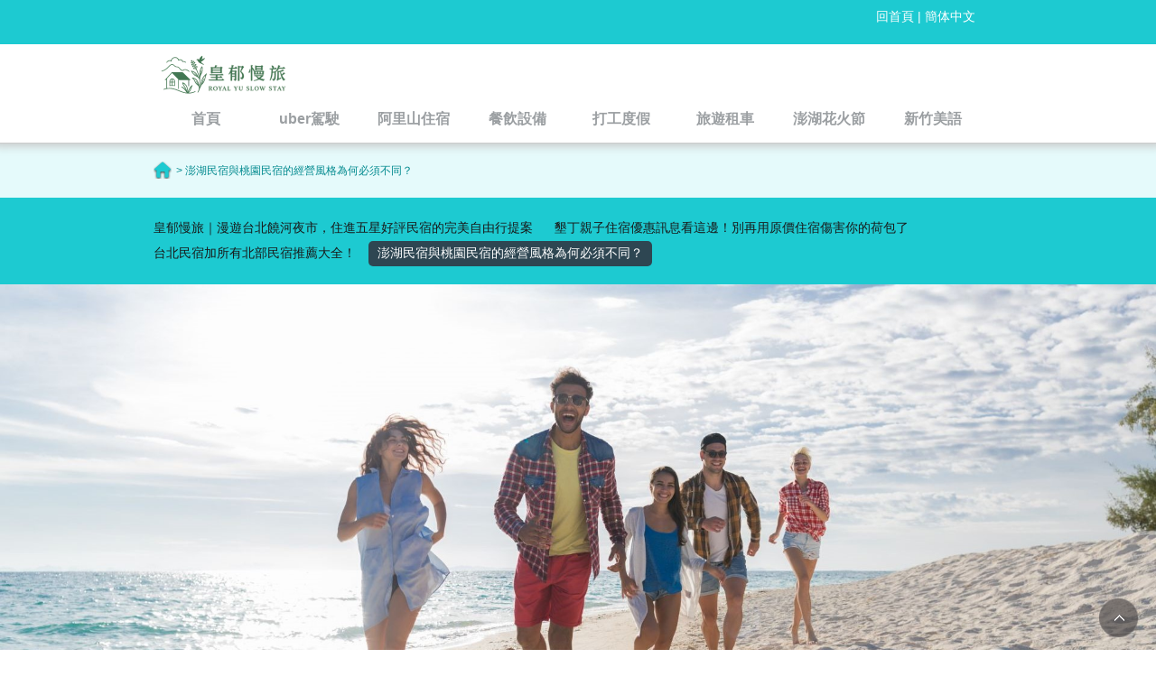

--- FILE ---
content_type: text/html; charset=utf-8
request_url: https://www.juroggi.com.tw/article-TRAvel1.html
body_size: 20396
content:
<!doctype html>
<!--[if IE 8 ]><html dir="ltr" lang="zh-TW" class="ie8"><![endif]-->
<!--[if IE 9 ]><html dir="ltr" lang="zh-TW" class="ie9"><![endif]-->
<!--[if (gt IE 9)|!(IE)]><!-->
<html dir="ltr" lang="zh-TW">
<!--<![endif]-->
<head>
<!--[if lt IE 9]>
<script src="/js/html5.js"></script>
<![endif]-->
<meta charset="UTF-8" />
<meta name="viewport" content="width=device-width, initial-scale=1.0, maximum-scale=1.0, minimum-scale=1.0, user-scalable=0">
<title>澎湖民宿與桃園民宿的經營風格為何必須不同？</title>
<meta name="keywords" content="澎湖民宿,桃園民宿" />
<meta name="description" content="利用互聯網的力量幫助您了解客戶對澎湖民宿的評價。該信息不是秘密，因此不猜-右轉到源。您可以在線訪問澎湖民宿博客和論壇，其中包含由實際桃園民宿客戶撰寫的信息。您可以輕鬆找到他們正在尋找的內容以及他們試圖找到的桃園民宿體驗類型 。" />
<meta property="og:title" content="澎湖民宿與桃園民宿的經營風格為何必須不同？"/>
<meta property="og:type" content="利用互聯網的力量幫助您了解客戶對澎湖民宿的評價。該信息不是秘密，因此不猜-右轉到源。您可以在線訪問澎湖民宿博客和論壇，其中包含由實際桃園民宿客戶撰寫的信息。您可以輕鬆找到他們正在尋找的內容以及他們試圖找到的桃園民宿體驗類型 。"/>
<meta property="og:url" content="www.juroggi.com.tw/article-TRAvel1.html"/>
<meta property="og:image" content="www.juroggi.com.tw"/>
<meta name="rating" content="general" />
<meta name="revisit-after" content="1 DAYS" />
<meta name="robots" content="all" />
<meta name="robots" content="INDEX, FOLLOW" />
<link rel="index" title="澎湖民宿與桃園民宿的經營風格為何必須不同？" href="https://www.juroggi.com.tw/index.html" />
<link rel="sitemap" type="htm" title="澎湖民宿與桃園民宿的經營風格為何必須不同？" href="https://www.juroggi.com.tw/Sitemap.xml" />
<link rel="alternate" type="application/rss+xml" href="https://www.juroggi.com.tw/rss.xml" title="澎湖民宿,桃園民宿" />
<link href="/css/animate.css" rel="stylesheet">
<link href="/css/font-awesome.min.css" rel="stylesheet">
<link href="/css/04/main.css" rel="stylesheet">
<link href="/css/04/menu_topexpand.css" rel="stylesheet">
<link href="/css/04/banner.css" rel="stylesheet">
<link href="/css/04/default.css" rel="stylesheet">
<link href="/css/04/sub-main.css" rel="stylesheet">
<link href="/css/community.css" rel="stylesheet">
<script src="/jquery/jquery-1.8.2.min.js"></script>
<script src="/jquery/jquery-ui.js"></script>
<script src="/js/04/classie.js"></script>
<script src="/js/04/main.js"></script>
<script src="/js/04/snap.svg-min.js"></script>
<script src="/js/04/jquery.banner.revolution.min.js"></script>
<script src="/js/04/banner.js"></script>
<script src="/jquery/jquery.scrollTo.min.js"></script>
<script src="/jquery/jquery.scrollTo-1.4.3.1.js"></script>
<script src="/jquery/jquery.marquee.min.js"></script>
<script src="/Scripts/tw_cn.js"></script>
</head>
<body>




	<div id="fb-root"></div>
    <script>
	(function(d, s, id) {
		var js, fjs = d.getElementsByTagName(s)[0];
		if (d.getElementById(id)) return;
		js = d.createElement(s); js.id = id;
		js.src = "//connect.facebook.net/zh_TW/all.js#xfbml=1";
		fjs.parentNode.insertBefore(js, fjs);
	}(document, 'script', 'facebook-jssdk'));
    </script>
    <script>
	window.___gcfg = {lang: 'zh-TW'};
	(function() {
		var po = document.createElement('script'); po.type = 'text/javascript'; po.async = true;
		po.src = 'https://apis.google.com/js/plusone.js';
		var s = document.getElementsByTagName('script')[0]; s.parentNode.insertBefore(po, s);
	})();
	</script>
	<div class="wrapper">
		<!--[if lt IE 9]>
<link rel="stylesheet" href="/css/noie.css">
<div id="no-ie"><div><p>很抱歉，目前本站瀏覽不支援IE9以下的瀏覽器，若看見版面跑掉，純屬正常狀況。建議您改用 <a href="https://www.google.com.tw/chrome/browser/desktop/index.html" target="_blank">Google Chrome</a>或<a href="https://www.mozilla.org/zh-TW/firefox/new/" target="_blank">Firefox</a> 以取得最佳、最快的瀏覽效果！</p></div></div>
<![endif]-->
<SCRIPT type=text/javascript>
$(document).ready(function() {	
	$("header section nav ul.menu li").prepend("<span></span>"); //Throws an empty span tag right before the a tag
	
	$("header section nav ul.menu li").each(function() { //For each list item...
		var linkText = $(this).find("a").html(); //Find the text inside of the a tag
		$(this).find("span").show().html(linkText); //Add the text in the span tag
	}); 
	
	$("header section nav ul.menu li").hover(function() {	//On hover...
		$(this).find("span").stop().animate({ 
			marginTop: "-50" //Find the span tag and move it up 40 pixels
		}, 250);
	} , function() { //On hover out...
		$(this).find("span").stop().animate({
			marginTop: "0" //Move the span back to its original state (0px)
		}, 250);
	});	
});
</SCRIPT>
<header>
	<section>
    	<div class="topBar"><a href="/">回首頁</a> | <a class="translate" href="javascript: void('0');" id="translateLink">簡体中文</a></div>
        <div class="header-wrap">
            <div id="cis"><h1><a href="/" title=""><img src="/userfiles/images/20250507023801544.png" alt="" /></a></h1></div>
            <div class="topNav">
                <nav class="headerNav">
                    <ul class="menu">
                        
                                <li><a href="/">首頁</a></li>
                            
                                <li><a href="product7.html">uber駕駛</a></li>
                            
                                <li><a href="news5.html">阿里山住宿</a></li>
                            
                                <li><a href="news6.html">餐飲設備</a></li>
                            
                                <li class='newsLink'><a href="news3.html">打工度假</a></li>
                            
                                <li><a href="news2.html">旅遊租車</a></li>
                            
                                <li><a href="product6.html">澎湖花火節</a></li>
                            
                                <li class='last'><a href="product5.html">新竹美語</a></li>
                            
                    </ul>
                </nav>
                <div id="m-nav">
                    <div class="menu-wrap">
                        <nav class="menu">
                            <div class="icon-list">
                                
                                       <a href="/">首頁</a>
                                    
                                       <a href="product7.html">uber駕駛</a>
                                    
                                       <a href="news5.html">阿里山住宿</a>
                                    
                                       <a href="news6.html">餐飲設備</a>
                                    
                                       <a href="news3.html">打工度假</a>
                                    
                                       <a href="news2.html">旅遊租車</a>
                                    
                                       <a href="product6.html">澎湖花火節</a>
                                    
                                       <a href="product5.html">新竹美語</a>
                                    
                            </div>
                        </nav>
                    </div>
                    <button class="menu-button" id="open-button"></button>
                    <button class="close-button" id="close-button"></button>
                    <div class="morph-shape" id="morph-shape" data-morph-open="M-7.312,0H15c0,0,66,113.339,66,399.5C81,664.006,15,800,15,800H-7.312V0z;M-7.312,0H100c0,0,0,113.839,0,400c0,264.506,0,400,0,400H-7.312V0z">
                        <svg xmlns="https://www.w3.org/2000/svg" width="100%" height="100%" viewBox="0 0 100 800" preserveAspectRatio="none">
                            <path d="M-7.312,0H0c0,0,0,113.839,0,400c0,264.506,0,400,0,400h-7.312V0z"/>
                        </svg>
                    </div>
                    
                </div>
            </div>
        </div>
    </section>
</header>

        <div class="container">
        	<div class="function-site">
            	<section>
                    <!-------麵包屑-------->
                    <div class="waylink">
                        <ol>
                            <li><a href="/" title="首頁"><h2 class="h3">首頁</h2></a></li>
                            <li><a href="#" title="澎湖民宿與桃園民宿的經營風格為何必須不同？"><h1 class="h3">澎湖民宿與桃園民宿的經營風格為何必須不同？</h1></a></li>
                        </ol>
                    </div>        
                </section>
            </div>
            <div class="content-wrap">
                <aside>
                    <section>
                        <ul>
                            
                            <li><a href="article-taipei.html" title="皇郁慢旅｜漫遊台北饒河夜市，住進五星好評民宿的完美自由行提案">皇郁慢旅｜漫遊台北饒河夜市，住進五星好評民宿的完美自由行提案</a></li>
                            
                            <li><a href="article-kenting.html" title="墾丁親子住宿優惠訊息看這邊！別再用原價住宿傷害你的荷包了">墾丁親子住宿優惠訊息看這邊！別再用原價住宿傷害你的荷包了</a></li>
                            
                            <li><a href="article-BandB.html" title="台北民宿加所有北部民宿推薦大全！">台北民宿加所有北部民宿推薦大全！</a></li>
                            
                            <li class='action'><a href="article-TRAvel1.html" title="澎湖民宿與桃園民宿的經營風格為何必須不同？">澎湖民宿與桃園民宿的經營風格為何必須不同？</a></li>
                            
                        </ul>
                    </section>
                </aside>
                <div class="content-main">
                	<link rel="stylesheet" href="../../css/05/animate.min.css" />
<div class="banner">
    <ul class="jc-slider2">
        
                <li class="jc-animation"><a href="javascript:void(0);" title=""><img src="/userfiles/images/20190621090543872.jpg" alt="車輛全程保固，讓您租的安心、玩得開心，立即預約。歡慶30周年，邁向國際大優惠！旅人激賞自駕出遊更划算" /></a></li>
            
                <li class="jc-animation"><a href="javascript:void(0);" title=""><img src="/userfiles/images/20190621090705869.jpg" alt="" /></a></li>
            
    </ul>
</div>
<script src="../../js/05/jquery.jcslider.js"></script>
<script>
	$(document).ready(function() {
		$('.jc-slider2').jcSlider({
			animationIn: 'fadeIn',
			animationOut: 'fadeOut',
			stopOnHover: false
		});
	});
</script>

                    <section>
                        <div class="pdName h2">澎湖民宿與桃園民宿的經營風格為何必須不同？</div>
                        <div id="article">
                            <div class="article-img" style=""><img src="/userfiles/images/20220107071043924.jpg"></div>
                            <article><span style="font-size:20px;"><span style="color: rgb(0, 0, 0); font-family: Arial;">利用互聯網的力量幫助您了解客戶對<a href="https://www.good-days.com.tw/news/澎湖民宿包棟10人,超值平價全包,老闆帶你去秘境探險拍美照/">澎湖民宿</a>的評價。該信息不是秘密，因此不猜-右轉到源。您可以在線訪問澎湖民宿博客和論壇，其中包含由實際桃園民宿客戶撰寫的信息。您可以輕鬆找到他們正在尋找的內容以及他們試圖找到的桃園民宿體驗類型 。尋找可以提供有關您絕對需要提供的內容以及您需要遠離的內容的良好信息的固定主題 。</span><br style="color: rgb(0, 0, 0); font-family: Arial; font-size: 13.3333px;" />
<br style="color: rgb(0, 0, 0); font-family: Arial; font-size: 13.3333px;" />
<strong><span style="color: rgb(0, 0, 0); font-family: Arial;">當您經營住宿加早餐旅館時</span></strong><br style="color: rgb(0, 0, 0); font-family: Arial; font-size: 13.3333px;" />
<br style="color: rgb(0, 0, 0); font-family: Arial; font-size: 13.3333px;" />
<span style="color: rgb(0, 0, 0); font-family: Arial;">澎湖民宿您有機會讓您的每個客戶都非常滿意。<a href="https://www.innrose.com.tw/recommendedtaoyuanhotels/桃園飯店推薦【玫瑰左岸莊園住宿】北部親子民宿/">桃園民宿</a>您需要致力於為他們提供最佳體驗。請記住，這需要從他們的角度而不是您的角度進行評估。澎湖民宿始終預測您的客人可能有的任何需求。他們可能需要一項通常與住宿加早餐旅館無關的服務，桃園民宿例如參加會議的交通或讓您提供當天外出的天氣報告。這些小細節真的會讓你在他們心中的舒適撤退成為一個基座。</span><br style="color: rgb(0, 0, 0); font-family: Arial; font-size: 13.3333px;" />
<strong><img alt="" src="/userfiles/images/20220107071043924.jpg" /><br style="color: rgb(0, 0, 0); font-family: Arial; font-size: 13.3333px;" />
<span style="color: rgb(0, 0, 0); font-family: Arial;">始終跟進那些入住過您的住宿加早餐旅館的人</span></strong><br style="color: rgb(0, 0, 0); font-family: Arial; font-size: 13.3333px;" />
<br style="color: rgb(0, 0, 0); font-family: Arial; font-size: 13.3333px;" />
<span style="color: rgb(0, 0, 0); font-family: Arial;">澎湖民宿您想與他們建立良好的關係，桃園民宿以便他們將來再次入住。您還希望他們向其他人推薦您的位置。有一個很好的機會，他們會提到你建立網上太在論壇和博客。澎湖民宿您希望該信息非常積極，因為它是為您免費做廣告 的。如果您發現某個特定客戶在您的住宿加早餐旅館有糟糕的 體驗，請不要忽視它。花點時間與他們聯繫並表達您對這種情況的真誠失望。桃園<a href="https://zh.wikipedia.org/wiki/民宿">民宿</a>問他們可以做些什麼來改善情況，然後聽聽他們要說什麼。您可能希望讓他們免費入住您的酒店，這樣您就可以補償他們甚至退還他們的錢。</span></span></article>
                        </div>
                    </section>
                    <div id="community">
                    	<section>
                            <ul>
                                <li><div class="fb-like" data-href="https://www.juroggi.com.tw/article-TRAvel1.html" data-width="450" data-layout="button_count" data-show-faces="false" data-send="false"></div></li>
                                <li style="width:40px;"><a class="pPlus" href="javascript: void(window.open('https://www.plurk.com/?qualifier=shares&status=' .concat(encodeURIComponent(location.href)) .concat(' ') .concat('&#40;') .concat(encodeURIComponent(document.title)) .concat('&#41;')));" title="推到Plurk"></a></li>
                                <li><div class="g-plusone" data-size="medium"></div></li>
                                <li><a href="https://twitter.com/share" class="twitter-share-button" data-lang="zh-tw" data-dnt="true">推文</a><script>!function(d,s,id){var js,fjs=d.getElementsByTagName(s)[0],p=/^http:/.test(d.location)?'http':'https';if(!d.getElementById(id)){js=d.createElement(s);js.id=id;js.src=p+'://platform.twitter.com/widgets.js';fjs.parentNode.insertBefore(js,fjs);}}(document, 'script', 'twitter-wjs');</script></li>
                            </ul>
                        </section>
                    </div>
                </div>
            </div>
        </div>
        <script type="text/javascript">
<!-- <![CDATA[
//回到顶部
function goTop(){
	$('html,body').animate({'scrollTop':0},600); //滚回顶部的时间，越小滚的速度越快~
}
// ]]> -->
</script>
<a href="javascript:goTop();"  id="gotop" style="display: inline;">TOP</a>
<div><div class="line"><a href="https://line.naver.jp/R/msg/text/?http://www.juroggi.com.tw/article-TRAvel1.html"><img src="../../images/04/main/icon-line.png" /></a></div></div>
<footer>
	<section>
        <div class="footerNav">
        	<h3>About</h3>
            <ul>
                
                        <li><a href="/">首頁</a></li>
                    
                        <li><a href="product7.html">uber駕駛</a></li>
                    
                        <li><a href="news5.html">阿里山住宿</a></li>
                    
                        <li><a href="news6.html">餐飲設備</a></li>
                    
                        <li><a href="news3.html">打工度假</a></li>
                    
                        <li><a href="news2.html">旅遊租車</a></li>
                    
                        <li><a href="product6.html">澎湖花火節</a></li>
                    
                        <li><a href="product5.html">新竹美語</a></li>
                    
            </ul>
            <h3>Follow Us</h3>
            <ul id="community">
                <li><a class="tPlus" href="javascript: void(window.open('https://twitter.com/home/?status='.concat(encodeURIComponent(document.title)) .concat(' ') .concat(encodeURIComponent(location.href))));" title="分享到推特"></a></li>
                <li><a class="fPlus" href="javascript: void(window.open('https://www.facebook.com/share.php?u='.concat(encodeURIComponent(location.href)) ));" title="分享到臉書"></a></li>
                <li><a class="gPlus" href="javascript: void(window.open('https://plus.google.com/share?url='.concat(encodeURIComponent(location.href)), '', 'menubar=no,toolbar=no,resizable=yes,scrollbars=yes,height=600,width=600'));" title="分享到Google+"></a></li>
                <li class="last"><a class="rPlus" href="rss.xml" title="rss"></a></li>
            </ul>
        </div>
        <div class="information">
        	<h3>Information</h3>
            <ul>
            	<li></li>
            	<li style='display:none;'>服務專線 / </li>
                <li style='display:none;'>聯絡手機 / <a href="tel:"></a></li>
				<li style='display:none;'>傳真傳真 / </li>
                <li style='display:none;'>Line ID / <a href="https://line.naver.jp/ti/p/~"></a></li>
                <li style='display:none;'><a href="mailto:"></a></li>
				<li></li>
                <li>© Copyright All Rights Reserved</li>
                <li></li>
            </ul>
        </div>
    	<div id="fb-plugin">
        	<h3>Facebook</h3>
        	<div class="fb-wrap"><div class="fb-page" data-width="500" data-adapt-container-width="true"  data-href="https://www.facebook.com/facebook" data-hide-cover="false" data-show-facepile="true" data-show-posts="false"><div class="fb-xfbml-parse-ignore"><blockquote cite="https://www.facebook.com/facebook"><a href="https://www.facebook.com/facebook">Facebook</a></blockquote></div></div></div>
        </div>
	</section>
    <section>
		<script src="/jquery/jquery.marquee.min.js"></script>
        <script type="text/javascript">
        <!-- <![CDATA[
        $(function() {
            $('#webSeo .seo').marquee({
                speed: 100000,
                gap: 50,
                delayBeforeStart: 0,
                direction: 'left',
                duplicated: true,
                pauseOnHover: true
                });
            });
        // ]]> -->
        </script>
        <div id="webSeo"><div class="seo"></div></div>    
    </section>
</footer>
<div class="phoneWrap">
	<ul>
    	<li style='display:none;'><a href="tel:">立即來電</a></li>
        <li class="line" style='display:none;'><a href="https://line.naver.jp/ti/p/~">加入好友</a></li>
    </ul>
</div>
<script src="/Scripts/tw_cn2.js"></script>
    </div>
</body>
</html>

--- FILE ---
content_type: text/html; charset=utf-8
request_url: https://accounts.google.com/o/oauth2/postmessageRelay?parent=https%3A%2F%2Fwww.juroggi.com.tw&jsh=m%3B%2F_%2Fscs%2Fabc-static%2F_%2Fjs%2Fk%3Dgapi.lb.en.2kN9-TZiXrM.O%2Fd%3D1%2Frs%3DAHpOoo_B4hu0FeWRuWHfxnZ3V0WubwN7Qw%2Fm%3D__features__
body_size: 161
content:
<!DOCTYPE html><html><head><title></title><meta http-equiv="content-type" content="text/html; charset=utf-8"><meta http-equiv="X-UA-Compatible" content="IE=edge"><meta name="viewport" content="width=device-width, initial-scale=1, minimum-scale=1, maximum-scale=1, user-scalable=0"><script src='https://ssl.gstatic.com/accounts/o/2580342461-postmessagerelay.js' nonce="1mHcRT4tHqUfqSIxh2YBHg"></script></head><body><script type="text/javascript" src="https://apis.google.com/js/rpc:shindig_random.js?onload=init" nonce="1mHcRT4tHqUfqSIxh2YBHg"></script></body></html>

--- FILE ---
content_type: text/css
request_url: https://www.juroggi.com.tw/css/04/main.css
body_size: 8425
content:
/*
 * iweb51-style04
 *
 * Copyright 2015, TANK
 * 
 * 
 * 2015 / 6 / 30
 */


/*-----------------------------------------------------------------------------
 [TABLE OF CONTENTS]
    +common
        =anchor
        =clear,clearfix
        =banner
    +header
        =cis
        =site-func
        =share-func
        =nav
    +content
        +content-main
        +content-sidebar
    +footer
        =footer-link
        =company-info
-----------------------------------------------------------------------------*/

/* +common
*----------------------------------------------------------------------------*/

* {
    margin: 0;
    padding: 0;
}

body {
	margin:0;
	color: #000;
	font-size: 14px;
}

div, h1, h2, h3, h4, h5, h6, hr, p, form, label, input, textarea, img, span, ul, li {
	text-align: left;
	vertical-align: middle;
	margin: 0;
	padding: 0;
	word-wrap: normal;
	word-break: normal;
	border-width: 0;
	font-family: "微軟正黑體", "蘋果儷中黑", "Lucida Grande", "Arial", "Arial Narrow";
}

hr {
	border-top:1px #000 solid;
	margin:0 0 10px 0;
}

th {
	font-weight: normal;
}

ul, ol {
	list-style: none;
}

p.lineHeight {
	line-height:170%;
}
p.marginTop {
	margin:10px 0;
}
p.marginLeft {
	margin: 0 10px;
}

input,button,select,textarea {
	outline:none
}

img {
	max-width: 100%;
}

/**
*
* =anchor
*
**/

a:link, a:visited {
	color: #191919;
	font-weight: normal;
	text-decoration: none;
}

a:hover {
	color: #1ccad1;
	text-decoration: none;
}

/**
*
* =clear,clearfix
*
**/

/* regular clearing apply to column that should drop below previous ones. */
.clear {
    clear: both;
}

/* this needs to be first because FF3 is now supporting this */
.clearfix {
    display: inline-block;
}

/* clearing floats without extra markup */
.clearfix:after {
    display: block;
    visibility: hidden;
    clear: both;
    height: 0;
    font-size: 0;
    content: ".";
}

/* hides from IE-mac \*/
* html .clearfix {
    height: 1%;
}
.clearfix {
    display: block;
}
/* end hide from IE-mac */


/* +body
*----------------------------------------------------------------------------*/
.wrapper {
	width: 100%;
	overflow: hidden;
	position: relative;
}

.wrapper section {
	overflow: hidden;
	margin: 0 auto;
}


/**
*
* =jumpDiv
*
**/
/* + 跳一  跳三
*----------------------------------------------------------------------------*/
#jumpDiv ,
#jumpIframe {
	position: relative;
	background: #fff;
	top: 0;
	left: 0;
	z-index: 50;
}


/* + a.photo
*----------------------------------------------------------------------------*/
a.photo {
	overflow: hidden;
	background-position: 50% 50%;
	background-repeat: no-repeat;
	background-size: auto 100%;
	display: block;
	transition: all 0.4s ease-in-out 0s;
	transform:scale(1,1);
}

a.photo img {
	width: 100%;
}


/* +header
*----------------------------------------------------------------------------*/
.wrapper header {
	position: relative;
	background: url(../../images/04/main/img-headerBg.jpg) repeat-x 0 0;
	border-bottom: 1px #ccc solid;
	box-shadow: 0 -5px 10px 8px #C8C8C8;
	z-index: 500;
}

.wrapper header section .topBar {
	margin: 10px 30px;
	padding-bottom: 20px;
	color: #fff;
	text-align: right;
}

.wrapper header section .topBar a {
	color: #fff;
}

.wrapper header section .header-wrap #cis .h1 {
	margin: 10px auto;
}

.wrapper header section .header-wrap #cis h2 img {
	width: 100%;
}

.wrapper header section .header-wrap .topNav nav.headerNav ul.menu {
	overflow: hidden;
}

.wrapper header section .header-wrap .topNav nav.headerNav ul.menu li {
	overflow: hidden;
	float: left;
	height: 50px;
	width: 115px;
	display: block;
}

.wrapper header section .header-wrap .topNav nav.headerNav ul.menu li a ,
.wrapper header section .header-wrap .topNav nav.headerNav ul.menu li span {
	padding: 10px 0;
	float: left;
	color: #9b9fa2;
	width: 100%;
	height: 50px;
	line-height: 28px;
	text-align: center;
	font-size: 16px;
	font-weight: bold;
}

.wrapper header section .header-wrap .topNav nav.headerNav ul.menu li a {
	background: #f5f5f6;
	background-position: left bottom;
	border-bottom: 4px #1ccad1 solid;
	color: #374046;
}


/* +gotop
*----------------------------------------------------------------------------*/
.wrapper #gotop {
	display: none;
	position: fixed;
	bottom: 2%;
	right: 20px;
	width: 43px;
	height: 43px;
	background: url(../../images/02/all/totop.png) no-repeat 0 0;
	text-indent: -100000px;
	filter: alpha(opacity=40);
	-moz-opacity: 0.4;
	-khtml-opacity: 0.4;
	cursor: pointer;
	z-index: 200;
}

.wrapper #gotop:hover {
	background-position: -43px 0;
}


/* +line
*----------------------------------------------------------------------------*/
.wrapper .line {
	position: fixed;
	right: 20px;
	top: 50%;
	display: block;
	z-index: 100000;
}

/* +footer
*----------------------------------------------------------------------------*/
.wrapper footer {
	overflow: hidden;
	padding: 10px 0;
	background: #f5f5f6;
}

.wrapper footer h3 {
	margin: 5px 0;
	color: #374046;
	font-size: 14px;
}

.wrapper footer section .footerNav ,
.wrapper footer section .information {
	overflow: hidden;
	float: left;
	width: 30%;
}

.wrapper footer section .footerNav ul {
	overflow: hidden;
	padding-bottom: 20px;
}

.wrapper footer section .footerNav ul li {
	margin: 5px;
	float: left;
	width: 95px;
	text-align: center;
}

.wrapper footer section .footerNav ul#community {
	padding: 0 0 0 20px;
}

.wrapper footer section .footerNav ul#community li {
	width: 23px;
}

.wrapper footer section .footerNav ul#community li a {
	width: 22px;
	height: 22px;
	display: block;
	background: url(../../images/04/main/bookmark.png) no-repeat 0 0;
	text-indent: -9999px;
}

.wrapper footer section .footerNav ul#community li a.fPlus {
	background-position: -23px 0;
}

.wrapper footer section .footerNav ul#community li a.gPlus {
	background-position: -46px 0;
}

.wrapper footer section .footerNav ul#community li a.rPlus {
	background-position: -69px 0;
}

.wrapper footer section .information ul {
	padding: 0 20px;
}

.wrapper footer section .information ul li {
	margin: 10px 0;
}

.wrapper footer section #fb-plugin {
	float: right;
	width: 40%;
}

.wrapper footer section #fb-plugin .fb-wrap {
	padding: 0 20px;
}


/* +phoneWrap
*----------------------------------------------------------------------------*/
.phoneWrap {
	position: fixed;
	bottom: 20px;
	display: block;
	z-index: 999999999999999;
}

.phoneWrap ul {
	overflow: hidden;
}

.phoneWrap ul li {
	margin: 0 10px;
	float: left;
}

.phoneWrap ul li.line {
	position: inherit;
}

.phoneWrap ul li a {
	padding: 10px 15px 10px 30px;
	background: url(../../images/phone.png) #dd5842 8px 10px no-repeat;
	background-size: 20px;
	border-radius: 5px;
	display: inline-block;
	color: #fff;
}

.phoneWrap ul li.line a {
	background: url(../../images/lineicon.png) #00C300 -4px 0px no-repeat;
	background-size: 40px;
}


/**********適應性**********/
/************************/
@media only screen and (min-width: 320px) {
	.wrapper section {
		width: 100%;
		padding: 0 10px;
	}
	.wrapper header section .header-wrap #cis .h1 {
		margin: 35px auto;
		width: 210px;
	}
	.wrapper header section .header-wrap .topNav nav.headerNav ul.menu {
		display: none;
	}
	.wrapper header section .header-wrap .topNav #m-nav {
		display: block;
	}
	.wrapper footer section {
		padding: 0 20px;
	}
	.wrapper footer section .footerNav ,
	.wrapper footer section .information ,
	.wrapper footer section #fb-plugin {
		width: 100%;
	}
	.phoneWrap {
		left: 10%;
	}
}

@media only screen and (min-width: 480px) {
	.wrapper header section .header-wrap #cis .h1 {
		width: 300px;
	}
	.phoneWrap {
		left: 25%;
	}
}

@media only screen and (min-width: 640px) {
	.wrapper header section .header-wrap #cis .h1 {
		width: 380px;
	}
	.wrapper footer section {
		padding: 0 20px;
	}
	.wrapper footer section .footerNav ,
	.wrapper footer section .information {
		width: 50%;
	}
	.wrapper footer section #fb-plugin {
		width: 100%;
	}
	.phoneWrap {
		left: 35%;
	}
}

@media only screen and (min-width: 960px) {
	.wrapper section {
		width: 960px;
	}
	.wrapper header section .header-wrap .topNav nav.headerNav ul.menu {
		display: block;
	}
	.wrapper header section .header-wrap .topNav #m-nav ,
	.wrapper .line ,
	.phoneWrap {
		display: none;
	}
	.wrapper footer section .footerNav ,
	.wrapper footer section .information {
		width: 30%;
	}
	.wrapper footer section #fb-plugin {
		width: 40%;
	}
}


--- FILE ---
content_type: text/css
request_url: https://www.juroggi.com.tw/css/04/menu_topexpand.css
body_size: 3455
content:
.menu-wrap a {
	color: #b8b7ad;
}

.menu-wrap a:hover,
.menu-wrap a:focus {
	color: #c94e50;
}

.content-wrap {
	-webkit-overflow-scrolling: touch;
	-webkit-transition: -webkit-transform 0.4s;
	transition: transform 0.4s;
}

.content {
	position: relative;
	background: #b4bad2;
}

.content::before {
	position: absolute;
	top: 0;
	left: 0;
	z-index: 10;
	width: 100%;
	height: 100%;
	background: rgba(0,0,0,0.3);
	content: '';
	opacity: 0;
	-webkit-transition: opacity 0.4s, -webkit-transform 0s 0.4s;
	transition: opacity 0.4s, transform 0s 0.4s;
	-webkit-transform: translate3d(100%,0,0);
	transform: translate3d(100%,0,0);
}

/* Menu Button */
.menu-button {
	position: absolute;
	z-index: 1000;
	padding: 0;
	width: 2.5em;
	height: 2.25em;
	border: none;
	text-indent: 2.5em;
	font-size: 1.5em;
	color: transparent;
	background: transparent;
	top: 0;
}

.menu-button::before {
	position: absolute;
	top: 0.5em;
	right: 0.5em;
	bottom: 0.5em;
	left: 0.5em;
	background: linear-gradient(#1B568D 20%, transparent 20%, transparent 40%, #1B568D 40%, #1B568D 60%, transparent 60%, transparent 80%, #1B568D 80%);
	content: '';
}

.menu-button:hover {
	opacity: 0.6;
}

/* Close Button */
.close-button {
	margin: 24px;
	width: 16px;
	height: 16px;
	position: absolute;
	overflow: hidden;
	text-indent: 16px;
	border: none;
	z-index: 1001;
	background: transparent;
	color: transparent;
	top: 0;
	left: 130px;
}

.close-button::before,
.close-button::after {
	content: '';
	position: absolute;
	width: 2px;
	height: 100%;
	top: 0;
	left: 50%;
	background: #888;
}

.close-button::before {
	-webkit-transform: rotate(45deg);
	transform: rotate(45deg);
}

.close-button::after {
	-webkit-transform: rotate(-45deg);
	transform: rotate(-45deg);
}

/* Menu */
.menu-wrap {
	position: absolute;
	z-index: 1001;
	font-size: 1.15em;
	-webkit-transform: translate3d(-280px,0,0);
	transform: translate3d(-280px,0,0);
	-webkit-transition: -webkit-transform 0.4s;
	transition: transform 0.4s;
	top: 0;
}

nav.menu {
	position: relative;
	z-index: 1000;
	padding: 3em 1em 0;
}

nav.menu,
.close-button {
	opacity: 0;
	-webkit-transform: translate3d(-160px,0,0);
	transform: translate3d(-160px,0,0);
	-webkit-transition: opacity 0s 0.3s, -webkit-transform 0s 0.3s;
	transition: opacity 0s 0.3s, transform 0s 0.3s;
	-webkit-transition-timing-function: cubic-bezier(.17,.67,.1,1.27);
	transition-timing-function: cubic-bezier(.17,.67,.1,1.27);
}

.icon-list a {
	display: block;
	padding: 0.8em;
}

.icon-list i {
	font-size: 1.5em;
	vertical-align: middle;
	color: #282a35;
}

.icon-list a span {
	margin-left: 10px;
	font-size: 0.85em;
	font-weight: 700;
	vertical-align: middle;
}

/* Morph Shape */
.morph-shape {
	position: absolute;
	height: 450px;
	width: 200px;
	left: 0;
	fill: #1B568D;
	z-index: 999;
	top: 0;
}

/* Shown menu */
.show-menu .menu-wrap,
.show-menu .content::before {
	-webkit-transition-delay: 0s;
	transition-delay: 0s;
}

.show-menu .menu-wrap,
.show-menu .menu,
.show-menu .close-button,
.show-menu .morph-shape,
.show-menu .content::before {
	-webkit-transform: translate3d(0,0,0);
	transform: translate3d(0,0,0);
}

.show-menu .menu,
.show-menu .close-button {
	opacity: 1;
	-webkit-transition: opacity 0.3s, -webkit-transform 0.3s;
	transition: opacity 0.3s, transform 0.3s;
	-webkit-transition-delay: 0.4s;
	transition-delay: 0.4s;
}

.show-menu .content::before {
	opacity: 1;
	-webkit-transition: opacity 0.4s;
	transition: opacity 0.4s;
}

--- FILE ---
content_type: text/css
request_url: https://www.juroggi.com.tw/css/04/sub-main.css
body_size: 5223
content:
/*
 * iweb51-style04
 *
 * Copyright 2015, TANK
 * 
 * 
 * 2015 / 6 / 30
 */

/* + container
*----------------------------------------------------------------------------*/
.wrapper .container .function-site ,
.wrapper .container .content-wrap aside {
	padding: 20px 0;
	background: rgba(169, 238, 240, 0.3);
}

.wrapper .container .function-site section .waylink {
	line-height: 20px;
}
.wrapper .container .function-site section .waylink ol{
	overflow:hidden;
    color: #00898E;
	font-size:12px;
}
.wrapper .container .function-site section .waylink ol li{
	float:left;
	position:relative;
    padding-left: 10px;
    margin-left: 5px;
}
.wrapper .container .function-site section .waylink ol li:first-child{
    padding-left: 0;
    margin-left: 0;
}
.wrapper .container .function-site section .waylink ol li a{
    color: #00898E;
}
.wrapper .container .function-site section .waylink ol li .h3{
	font-size:12px;
	font-weight:normal;
}
.wrapper .container .function-site section .waylink ol li:after{
	position:absolute;
	content:'>';
	left:0;
	top:0;
	color:#00898E;
	font-size:12px;
}
.wrapper .container .function-site section .waylink ol li:first-child:after{
	display:none;
}
.wrapper .container .function-site section .waylink ol li:first-child a {
	width: 20px;
	height: 20px;
	display: inline-block;
	background: url(../../images/04/main/icon-home.png) no-repeat 0 0;
	text-indent: -9999px;
}

/* + content-wrap
*----------------------------------------------------------------------------*/
.wrapper .container .content-wrap aside {
	background: #1DCAD1;
}

.wrapper .container .content-wrap aside section {
	overflow: inherit;
	position: relative;
}

.wrapper .container .content-wrap aside section ul ,
.wrapper .container .content-wrap aside section ul li {
	position: relative;
	display: inline-block;
}

.wrapper .container .content-wrap aside section ul li a {
	padding: 5px 10px;
	border-radius: 5px;
	display: inline-block;
}

.wrapper .container .content-wrap aside section ul li a:hover ,
.wrapper .container .content-wrap aside section ul li.action a {
	background: #2E4652;
	border-radius: 5px;
	color: #fff;
}

.wrapper .container .content-wrap aside section ul li ul.sub-category {
	position: absolute;
	width: 100%;
	right: 0;
	display: none;
	background: #2E4652;
	z-index: 10;
}

.wrapper .container .content-wrap aside section ul li ul.sub-category li ,
.wrapper .container .content-wrap aside section ul li:hover ul.sub-category {
	display: block;
}

.wrapper .container .content-wrap aside section ul li ul.sub-category li a {
	color: #fff;
}

.wrapper .container .content-wrap aside section ul li ul.sub-category li a:hover ,
.wrapper .container .content-wrap aside section ul li ul.sub-category li.action a {
	color: #1DCAD1;
}


/* + sub-banner
*----------------------------------------------------------------------------*/
.wrapper .container .content-wrap .content-main #sub-banner {
	position: absolute;
	z-index: -10;
}

.wrapper .container .content-wrap .content-main #sub-banner img {
	width: 1920px;
}


/* + article
*----------------------------------------------------------------------------*/
.wrapper .container .content-wrap .content-main section .h2 {
	margin-top: 15px;
	font-size: 20px;
	font-weight: bold;
}

.wrapper .container .content-wrap .content-main section .h2:before {
	margin-right: 10px;
	width: 8px;
	height: 8px;
	background: #1a77a8;
	display: inline-block;
	vertical-align: middle;
	content: "";
}

.wrapper .container .content-wrap .content-main section #article ,
.wrapper .container .content-wrap .content-main section #newslist ,
.wrapper .container .content-wrap .content-main section #products ,
.content-wrap .content-main section .orderfunction ,
.content-wrap .content-main section .prod-art ,
.wrapper .container .content-wrap .content-main section #faqlist ul li ,
.wrapper .container .content-wrap .content-main section .contact-form {
	margin: 20px 0;
	padding: 20px;
	background: #fff;
	border-top: 5px #1A77A8 solid;
	box-shadow: 0 0 8px 1px #ccc;
}

.wrapper .container .content-wrap .content-main section #article .article-img {
	margin-bottom: 10px;
}

.wrapper .container .content-wrap .content-main section #article img {
	max-width: 100%;
}


/* +community
*----------------------------------------------------------------------------*/
.wrapper .container .content-wrap .content-main #community ,
.wrapper .container .content-wrap .content-main #pagenav {
	overflow: hidden;
	padding: 10px 0;
	background: rgba(29, 202, 209, 0.79);
}

.wrapper .container .content-wrap .content-main #community ul {
	overflow: hidden;
}

.wrapper .container .content-wrap .content-main #community ul li {
	float: left;
	width: 70px;
	margin: 0 5px;
}


/**********適應性**********/
/************************/
@media only screen and (min-width: 320px) {
	.wrapper .container .content-wrap aside section ul {
		right: 10px;
	}
}


@media only screen and (min-width: 1336px) {
	.wrapper .container .content-wrap aside section ul {
		right: 0;
	}
}

--- FILE ---
content_type: application/javascript
request_url: https://www.juroggi.com.tw/js/04/main.js
body_size: 1599
content:
/**
 * main4.js
 * http://www.codrops.com
 *
 * Licensed under the MIT license.
 * http://www.opensource.org/licenses/mit-license.php
 * 
 * Copyright 2014, Codrops
 * http://www.codrops.com
 */
$(function() {

	var bodyEl = document.body,
		content = document.querySelector( '.content-wrap' ),
		openbtn = document.getElementById( 'open-button' ),
		closebtn = document.getElementById( 'close-button' ),
		isOpen = false,

		morphEl = document.getElementById( 'morph-shape' ),
		s = Snap( morphEl.querySelector( 'svg' ) );
		path = s.select( 'path' );
		initialPath = path.attr('d'),
		steps = morphEl.getAttribute( 'data-morph-open' ).split(';');
		stepsTotal = steps.length;
		isAnimating = false;

	function init() {
		initEvents();
	}

	function initEvents() {
		openbtn.addEventListener( 'click', toggleMenu );
		if( closebtn ) {
			closebtn.addEventListener( 'click', toggleMenu );
		}

	}

	function toggleMenu() {
		if( isAnimating ) return false;
		isAnimating = true;
		if( isOpen ) {
			classie.remove( bodyEl, 'show-menu' );
			// animate path
			setTimeout( function() {
				// reset path
				path.attr( 'd', initialPath );
				isAnimating = false; 
			}, 300 );
		}
		else {
			classie.add( bodyEl, 'show-menu' );
			// animate path
			var pos = 0,
				nextStep = function( pos ) {
					if( pos > stepsTotal - 1 ) {
						isAnimating = false; 
						return;
					}
					path.animate( { 'path' : steps[pos] }, pos === 0 ? 400 : 500, pos === 0 ? mina.easein : mina.elastic, function() { nextStep(pos); } );
					pos++;
				};

			nextStep(pos);
		}
		isOpen = !isOpen;
	}

	init();

});

--- FILE ---
content_type: application/javascript
request_url: https://www.juroggi.com.tw/js/05/jquery.jcslider.js
body_size: 4457
content:
/**
 * A responsive slider jQuery plugin with CSS animations
 *
 * @copyright Copyright 2013-2015 Joan claret
 * @license   MIT
 * @author    Joan Claret Teruel <dpam23 at gmail dot com>
 *
 * Licensed under The MIT License (MIT).
 * Copyright (c) Joan Claret Teruel <dpam23 at gmail dot com>
 *
 * Permission is hereby granted, free of charge, to any person obtaining a copy
 * of this software and associated documentation files (the "Software"), to deal
 * in the Software without restriction, including without limitation the rights
 * to use, copy, modify, merge, publish, distribute, sublicense, and/or sell
 * copies of the Software, and to permit persons to whom the Software is
 * furnished to do so, subject to the following conditions:
 *
 * The above copyright notice and this permission notice shall be included in
 * all copies or substantial portions of the Software.
 *
 * THE SOFTWARE IS PROVIDED "AS IS", WITHOUT WARRANTY OF ANY KIND, EXPRESS OR
 * IMPLIED, INCLUDING BUT NOT LIMITED TO THE WARRANTIES OF MERCHANTABILITY,
 * FITNESS FOR A PARTICULAR PURPOSE AND NONINFRINGEMENT. IN NO EVENT SHALL THE
 * AUTHORS OR COPYRIGHT HOLDERS BE LIABLE FOR ANY CLAIM, DAMAGES OR OTHER
 * LIABILITY, WHETHER IN AN ACTION OF CONTRACT, TORT OR OTHERWISE, ARISING FROM,
 * OUT OF OR IN CONNECTION WITH THE SOFTWARE OR THE USE OR OTHER DEALINGS IN
 * THE SOFTWARE.
 */


;(function($, document, window, undefined) {

    'use strict';

    $.fn.jcSlider = function(options) {

        var $this = $(this);

        // hide all items excepting first
        $this.find('.jc-animation:not(:first)').hide();

        // get settings
        var settings = $.extend({
            // default settings
            animationIn: 'bounceInRight',
            animationOut: 'bounceOutLeft',
            stopOnHover: true
        }, options );

        var animateOut = 'animated ' + settings.animationOut;
        var animateIn =  'animated ' + settings.animationIn;
        var animationItem = $this.find('.jc-animation');
        var animationItemsLength = animationItem.length;
        var animationCurrentItem = 0;
        var jcSliderInterval = '';


        // Detect when animations (keyframes) end
        function whichAnimationEvent() {
          var t,
              el = document.createElement('fakeelement');

          var animations = {
            'animation'      : 'animationend',
            'OAnimation'     : 'oAnimationEnd',
            'MozAnimation'   : 'animationend',
            'WebkitAnimation': 'webkitAnimationEnd'
          };

          for (t in animations) {
            if (el.style[t] !== undefined) {
              return animations[t];
            }
          }
        }
        var animationEvent = whichAnimationEvent();


        // main function
        var jcSliderAnimation = function() {

            jcSliderInterval = setInterval(function() {

                animationItem.eq(animationCurrentItem)
                .removeClass(animateIn) // reset enter animation
                .addClass(animateOut)   // exit animation

                // when exit animation is finished, move next item
               .one(animationEvent,

                    function() {

                        // move current item
                        animationItem.eq(animationCurrentItem)
                        .removeClass(animateOut) // reset exit animation
                        .hide();      // hide

                        // select next item
                        animationCurrentItem ++;
                        if (animationCurrentItem == animationItemsLength) {
                            animationCurrentItem = 0;
                        }

                        // move next item
                        animationItem.eq(animationCurrentItem)
                        .show() // show
                        .addClass(animateIn);  // next item animation

                    });

            }, 7000);
        };

        // Initialise the testimonial animation function
        jcSliderAnimation();

        if(settings.stopOnHover === true) {

            // Stop the animation on hover
            $this.hover(
                function() {
                        clearInterval(jcSliderInterval);
                },
                function(){
                    jcSliderAnimation();
                });
        }
    };
})(window.jQuery || window.Zepto || window.$, document, window);
// Pending Zepto support
